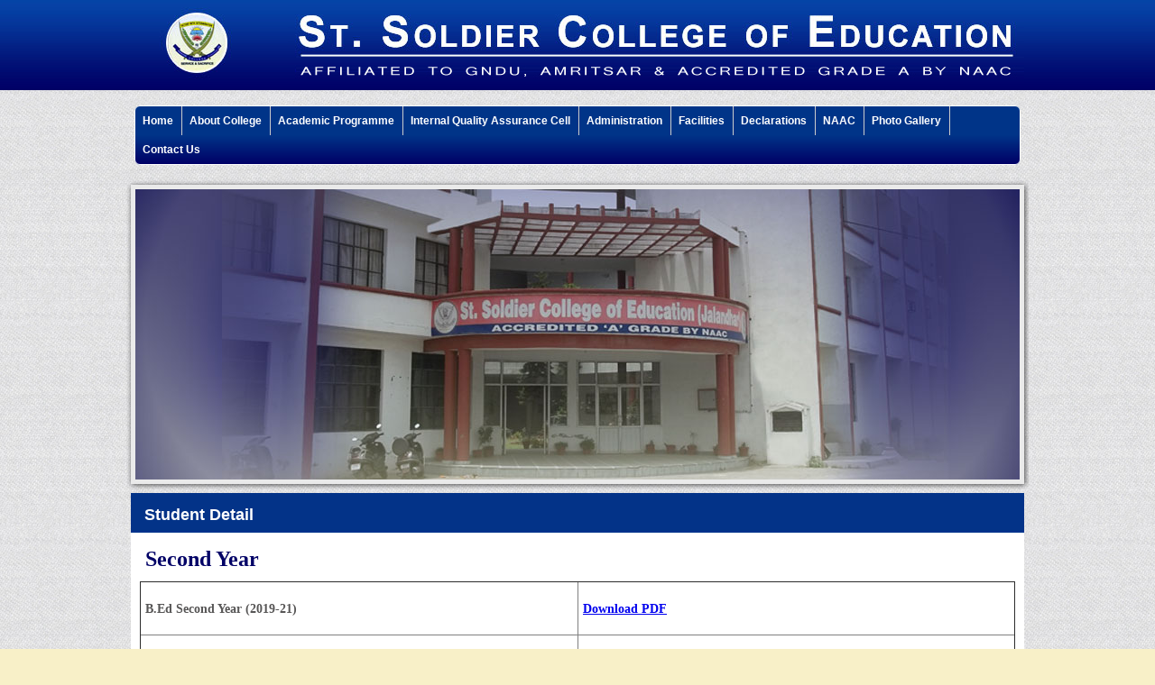

--- FILE ---
content_type: text/html
request_url: https://www.ssced.in/student-detail.html
body_size: 2274
content:

<!DOCTYPE html >
<html>


<!-- Mirrored from www.ssced.in/faculty.html by HTTrack Website Copier/3.x [XR&CO'2014], Tue, 03 Dec 2019 07:48:33 GMT -->

<!-- Mirrored from www.ssced.in/student-detail.html by HTTrack Website Copier/3.x [XR&CO'2014], Fri, 28 May 2021 06:44:51 GMT -->

<!-- Mirrored from www.ssced.in/student-detail.html by HTTrack Website Copier/3.x [XR&CO'2014], Fri, 03 Nov 2023 07:00:02 GMT -->
<head>
<meta http-equiv="Content-Type" content="text/html; charset=utf-8" />
<title>St. Soldier College of Education </title>
<style type="text/css">
<!--
body {
	margin-left: 0px;
	margin-top: 0px;
	margin-right: 0px;
	margin-bottom: 0px;
	background-color:#f8f0c8;
	background-image:linear-gradient(bottom, #f8f0c8  0%, #fff1b1  52%);
	background-image:-moz-linear-gradient(bottom, #f8f0c8  0%, #fff9df  52%);
	background-image:url(images/bg.jpg);
	background-repeat: repeat;	
}
.bottom-link strong {
	text-align: center;
}
-->
</style>

<!---- menu-bar---->

<link href="style.html" rel="stylesheet" type="text/css" />
<link href="css/menu.css" rel="stylesheet" type="text/css" /><!--- end ---->
<!---- slider ---->
<link rel="stylesheet" type="text/css" media="screen" href="res/css/style.css"/>
<!---- end slider ---->
<link href="css/style.css" rel="stylesheet" type="text/css" />
<style type="text/css">
<!--
.style6 {font-weight: bold}
.style7 {color: #1941A5}
.style8 {font-weight: bold}
-->
</style>
</head>

<body>
<table width="100%" border="0" cellspacing="0" cellpadding="0">
  <tr>
   <td align="center" valign="middle" style="background-image:url(images/header-strip.jpg); background-position:left top; background-repeat:repeat-x; height:100px;"><table width="990" border="0" cellspacing="0" cellpadding="0">
      <tr>
      <td width="460" align="left" class="top-link"><img src="images/rot-logo.jpg" /></td>
        <td  align="left" class="top-link"><img src="images/header.jpg" /></td>
      </tr>
    </table></td>
  </tr>
  <tr>
    <td align="center" valign="top"><table width="990" border="0" cellspacing="0" cellpadding="0">
      
      <tr>
        <td>&nbsp;</td>
      </tr>
      <tr>
        <td align="center" valign="middle"  ><table width="98%" border="0" cellpadding="0" cellspacing="0" class="link">
         <tr>
            <td align="center"><ul id="menu">
	<li><a href="index.html">Home</a></li>
    
		<li><a href="#">About College</a>
		<ul>
			<li><a href="mission.html">Mission & Vision</a></li>
			<li><a href="c-msg.html">Chairman's message</a></li>
			
            <li><a href="p-msg.html">Principal message</a></li>
            <li><a href="advising.html">Advisory Body</a></li>
            <li><a href="code-of-conduct.html">Code Of Conduct</a></li>
            <li><a href="about-college-organogram.pdf">Organogram</a></li>
            <li><a href="profile.html">College Profile</a></li>
		</ul>
	</li>
	<li><a href="#">Academic Programme</a>
    
    <ul>
			<li><a href="b-ed.html">B.Ed & D.El.Ed.</a></li>
			
<li><a href="co.html">Co-Curricular Activities</a></li>
		</ul>
    </li>
	<li><a href="#">Internal Quality Assurance Cell </a>
    <ul>
			<li><a href="iqac.html">Seminar/ Conferences </a></li>
<li><a href="activities-quality.html">Activities</a></li>
		</ul>
    </li>
	<li><a href="#">Administration</a>
    
    <ul>
			<li><a href="course.html">Courses & Fee </a></li>
		<li><a href="faculty.html">Our Faculty </a></li>
        <li><a href="alumni.html">Alumni Association  </a></li>	
		</ul>
    </li>
    <li><a href="#">Facilities</a>    <ul>
    <li><a href="infra.html">Infrastructure </a></li>
    <li><a href="labs.html">Our Labs </a></li>
     <li><a href="library.html">Our Library </a></li>
    <li><a href="publication.html">Publications </a></li>    <li><a href="e-content.xlsx">E-content By Teachers  </a></li>
    <li><a href="ict.pdf"> ICT Facilities </a></li>
    <li><a href="support.html">Support Services </a></li>
    </ul>
    </li>
    <li><a href="#">Declarations</a>
    	<ul>
    		<li><a href="declaration.html">Declaration </a></li>
			<li><a href="student-detail.html" target="_blank">Student Detail</a></li>

    	</ul>
    </li>
    
	 <li><a href="#">NAAC</a>
    	<ul>
    		<li><a href="aqar.html">AQAR</a></li>
    		<li><a href="iqac1.html">IQAC</a></li>
    		<li><a href="academic-calendar.html">Academic Calendar</a></li>
    		<li><a href="plo.html">PLO
    		<li><a href="clo.html">CLO</a></li>
    		<li><a href="ss-survey.html">SS SURVEY</a></li>
<li><a href="feedback.html">Feedback</a></li>

    	</ul>
    </li>
    
	
    <li><a href="gallery.html">Photo Gallery </a></li>
    <li><a href="contact.html">Contact Us </a></li>
</ul></td>
          </tr>
        </table></td>
      </tr>
      <tr>
        <td>&nbsp;</td>
      </tr>
      <tr>
        <td><table width="100%" border="0" cellspacing="0" cellpadding="0">
          <tr>
            <td>
           <div id="banner"> 
     <div class="container">
	<div id="content-slider">
    	<div id="slider">
        	<div id="mask">
        	  <ul>
                <li id="first" class="firstanimation"> <a href="#"> <img src="images/img_1.jpg" alt="Cougar"/> </a> </li>
        	    <li id="second" class="secondanimation"> <a href="#"> <img src="images/img_2.jpg" alt="Lions"/> </a> </li>
        	    <li id="third" class="thirdanimation"> <a href="#"> <img src="images/img_3.jpg" alt="Snowalker"/> </a> </li>
         <li id="fourth" class="fourthanimation"> <a href="#"> <img src="images/img_4.jpg" alt="Howling"/> </a> </li>
        	    <li id="fifth" class="fifthanimation"><a href="#"><img src="images/img_5.jpg" alt="Sunbathing"/></a></li>       
      	    </ul>
       	  </div>
        </div>
    </div>
</div>     
   </div></td>
          </tr>
        </table></td>
      </tr>
      <tr>
        <td align="center" valign="top"><table width="990" border="0" cellpadding="0" cellspacing="0" bgcolor="#FFFFFF">
      
      <tr>
        <td><table width="100%" border="0" cellspacing="0" cellpadding="0">
          
        </table></td>
      </tr>
      
      
      <tr>
        <td><table width="100%" border="0" cellspacing="0" cellpadding="0">
          
        </table></td>
      </tr>
      
      
      <tr>
        <td  class="inner-headings" style="padding-left:15px; background-image:url(images/pink_strip.jpg); background-repeat:repeat-x;"><h2><strong>Student Detail</strong></h2></td>
      </tr>
    <tr>
        <td bgcolor="#FFFFFF" ></td>
      </tr>
      <tr >
        <td align="center" class="content-bg"><table width="98%" border="0" cellpadding="0" cellspacing="0" class="text" >
          <tr>
		  <td></td>
          </tr> 
           <tr>
            <td></span></td>
			</tr>
            <tr>
            <td class="style8">          </td>
          </tr>
          <tr>
            <td>            </td>
          </tr>
          <tr>
            <td><table width="100%" border="0" cellpadding="0" cellspacing="0">
      <tbody>
     
      <tr class="more" >
  
              <td width="100%" class="handing"><div align="left"><h1>&nbsp;Second Year</h1></div></td>
              
              
              </tr>
              <tr>
              <td valign="top" class="data"><table width="100%" border="1" cellspacing="0" cellpadding="5">
  <tr>
    <td><div align="left"><strong><h3>B.Ed Second Year (2019-21)</h3>
</strong></div></td>
    <td width="50%"><h3> <a href="student-detail/first-year/b-ed-first-year.pdf">Download PDF</a></h3></td>
  </tr>
  <tr>
    <td><div align="left"><strong><h3>B.P.Ed Second Year (2019-21)</h3>
</strong></div></td>
    <td width="50%"><h3> <a href="student-detail/first-year/b-p-ed-first-year.pdf">Download PDF</a></h3></td>
  </tr>
  <tr>
    <td width="50%"><div align="left"><strong><h3>D.P.Ed Second Year (2019-21)</h3>
</strong></div></td>
    <td><h3> <a href="student-detail/first-year/d-p-ed-first-year.pdf">Download PDF</a></h3></td>
  </tr>
  <tr>
    <td width="50%"><div align="left" ><strong><h3>ETT Second Year (2019-21)</h3>
</strong></div></td>
    <td><h3> <a href="student-detail/first-year/ett-19-21-first-year.pdf">Download PDF</a></h3></td>
  </tr>
  <tr>
    <td><div align="left"><strong><h3>NTT Second Year (2017-19)</h3> 
</strong></div></td>
    <td width="50%"><h3> <a href="student-detail/n-t-t-2nd-year.pdf" target="_blank">Download PDF</a></h3></td>
  </tr>
    
    
  </tr>
</table>
			  </td>
              
              <tr class="more" >
  
              <td width="100%" class="handing"><div align="left"><h1>&nbsp;First Year</h1></div></td>
              
              
              </tr>
            </tr>
            
            <tr>
              <td valign="top" class="data"><table width="100%" border="1" cellspacing="0" cellpadding="5">
  <tr>
    <td><div align="left"><strong><h3>B.P.ED First Year (2020-22)</h3>
</strong></div></td>
    <td width="50%"><h3> <a href="student-detail/20-22/b.p.ed-20-22.pdf">Download PDF</a></h3></td>
  </tr>
  <tr>
    
  </tr>
  <tr>
    
    
  </tr>
</table></td>
              
            </tr>
			
			<tr>
              <td valign="top" class="data"><table width="100%" border="1" cellspacing="0" cellpadding="5">
  <tr>
    <td><div align="left"><strong><h3>B.Ed First Year (2020-22)</h3>
</strong></div></td>
    <td width="50%"><h3> <a href="student-detail/20-22/b.ed-20-22.pdf">Download PDF</a></h3></td>
  </tr>
  <tr>
    
  </tr>
  <tr>
    
    
  </tr>
</table></td>
              
            </tr>
			
		<tr>
              <td valign="top" class="data"><table width="100%" border="1" cellspacing="0" cellpadding="5">
  <tr>
    <td><div align="left"><strong><h3>D. El. Ed First Year (2020-22)</h3> 
</strong></div></td>
    <td width="50%"><h3> <a href="student-detail/20-22/d.el.ed-2020-22.pdf">Download PDF</a></h3></td>
  </tr>
  <tr>
    
  </tr>
  <tr>
    
    
  </tr>
</table></td>
              
            </tr>

<tr>
              <td valign="top" class="data"><table width="100%" border="1" cellspacing="0" cellpadding="5">
  <tr>
    <td><div align="left"><strong><h3>D. P. ED First Year (2020-22)</h3> 
</strong></div></td>
    <td width="50%"><h3> <a href="student-detail/20-22/d.p.ed-2020-22.pdf">Download PDF</a></h3></td>
  </tr>
  
  
  
  
   <tr>
    <td><div align="left"><strong><h3>NTT First Year (2018-20)</h3> 
</strong></div></td>
    <td width="50%"><h3> <a href="student-detail/n-t-t-first-year.pdf" target="_blank">Download PDF</a></h3></td>
  </tr>
  
  
  
  
  <tr>
    
  </tr>
  
  
  
  
  
  
  
  
  
  
  <tr>
    
    
  </tr>
</table></td>
			<tr class="more" >
  
              <td width="100%" class="handing"><div align="left"><h1></h1></div></td>
              
              
              </tr>
            </tr>
            
            
			
			
		

<tr>
              <tr>
              <td valign="top" class="data"><table width="100%" border="1" cellspacing="0" cellpadding="5">
  <tr>
    <td><div align="left"><strong><h3>AGL 0001</h3> 
</strong></div></td>
    <td width="50%"><h3> <a href="agl-0001.pdf">Download PDF</a></h3></td>
  </tr>
  <tr>
    
  </tr>
  <tr>
    
    
  </tr>
</table></td>
              
            </tr>

<tr>
              <td valign="top" class="data"><table width="100%" border="1" cellspacing="0" cellpadding="5">
  <tr>
    <td><div align="left"><strong><h3>ASL 0001</h3> 
</strong></div></td>
    <td width="50%"><h3> <a href="asl-0001.pdf">Download PDF</a></h3></td>
  </tr>
  <tr>
    
  </tr>
  <tr>
    
    
  </tr>
</table></td>
              
            </tr>
			
			
              
 	
    </tbody></table>
      </td>
      </tr>
	  
        </table>
         
      </tr>
    </table></td>
      </tr>
	  
      <tr>
        <td>&nbsp;</td>
      </tr>
	  
      <tr>
        <td><span class="style7"></span></td>
      </tr>
      
     
      
    </table></td>
  </tr>
  
  
  <tr>
    <td height="214" align="center" valign="top" bgcolor="#003488" ><table width="990" border="0" cellspacing="0" cellpadding="0" background="images/head.jpg">
      <tr>
        <td>&nbsp;</td>
      </tr>
      <tr>
        <td align="center" valign="top"><table width="98%" border="0" cellspacing="0" cellpadding="0" >
          <tr>
            <td width="25%" align="left" class="bottom-link">&nbsp;</td>
            <td width="0%">&nbsp;</td>
            <td class="bottom-link" colspan="2" align="left">&nbsp;</td>
           
            <td class="bottom-link">&nbsp;</td>
          </tr>
          
          <tr>
            <td align="left" class="bottom-link">&nbsp;</td>
            <td>&nbsp;</td>
            <td class="bottom-link">&nbsp;</td>
            <td>&nbsp;</td>
            <td width="25%" class="bottom-link">&nbsp;</td>
          </tr>
          <tr>
            <td align="left" class="bottom-link"><table width="98%" border="0" cellspacing="0" cellpadding="0">
              <tr>
                <td colspan="2">&nbsp;</td>
                </tr>
              <tr>
                <td colspan="2">&nbsp;</td>
              </tr>
              <tr>
                <td colspan="2">&nbsp;</td>
              </tr>
              <tr>
                <td colspan="2">&nbsp;</td>
              </tr>
              <tr>
                <td colspan="2">&nbsp;</td>
              </tr>
              
            </table></td>
            <td>&nbsp;</td>
            <td width="25%" class="bottom-link">&nbsp;</td>
            <td width="25%" class="bottom-link">&nbsp;</td>
            
            <td valign="top">&nbsp;</td>
          </tr>
          <tr>
            <td align="left" class="bottom-link">&nbsp;</td>
            <td>&nbsp;</td>
            <td class="bottom-link">&nbsp;</td>
            <td>&nbsp;</td>
            <td width="25%" class="bottom-link">&nbsp;</td>
          </tr>
          <tr>
            <td align="left" class="bottom-link">&nbsp;</td>
            <td>&nbsp;</td>
            <td class="bottom-link">&nbsp;</td>
             <td class="bottom-link">&nbsp;</td>
            <td width="25%" class="bottom-link">&nbsp;</td>
          </tr>
           <tr>
            <td align="left" class="bottom-link">&nbsp;</td>
            <td>&nbsp;</td>
            <td class="bottom-link">&nbsp;</td>
            <td>&nbsp;</td>
            <td width="25%" class="bottom-link">&nbsp;</td>
          </tr>
        </table></td>
      </tr>
      
      
      <tr>
        <td align="center" valign="top"><table width="98%" border="0" cellpadding="0" cellspacing="0" class="bottom-link">
          <tr>
            <td align="left">All Copy Rights Reserved St. Soldier Educational Society</td>
            <td align="right">Powered By : Unisyme</td>
          </tr>
        </table></td>
      </tr>
    </table></td>
  </tr>
</table>
</body>


<!-- Mirrored from www.ssced.in/faculty.html by HTTrack Website Copier/3.x [XR&CO'2014], Tue, 03 Dec 2019 07:48:39 GMT -->

<!-- Mirrored from www.ssced.in/student-detail.html by HTTrack Website Copier/3.x [XR&CO'2014], Fri, 28 May 2021 06:44:59 GMT -->

<!-- Mirrored from www.ssced.in/student-detail.html by HTTrack Website Copier/3.x [XR&CO'2014], Fri, 03 Nov 2023 07:00:06 GMT -->
</html>


--- FILE ---
content_type: text/html
request_url: https://www.ssced.in/style.html
body_size: 246
content:
<!DOCTYPE html>
<html lang="en">

<!-- Mirrored from www.ssced.in/style.html by HTTrack Website Copier/3.x [XR&CO'2014], Fri, 28 May 2021 06:42:12 GMT -->

<!-- Mirrored from www.ssced.in/style.html by HTTrack Website Copier/3.x [XR&CO'2014], Fri, 03 Nov 2023 06:59:04 GMT -->
<head>
  <meta charset="utf-8">
  <meta http-equiv="x-ua-compatible" content="ie=edge">
  <meta name="viewport" content="width=device-width, initial-scale=1, shrink-to-fit=no">
  <title>404 Not Found</title>
  <link rel="stylesheet" href="error_docs/styles.css">
</head>
<body>
<div class="page">
  <div class="main">
    <h1>Server Error</h1>
    <div class="error-code">404</div>
    <h2>Page Not Found</h2>
    <p class="lead">This page either doesn't exist, or it moved somewhere else.</p>
    <hr/>
    <p>That's what you can do</p>
    <div class="help-actions">
      <a href="javascript:location.reload();">Reload Page</a>
      <a href="javascript:history.back();">Back to Previous Page</a>
      <a href="index-3.html">Home Page</a>
    </div>
  </div>
</div>
</body>

<!-- Mirrored from www.ssced.in/style.html by HTTrack Website Copier/3.x [XR&CO'2014], Fri, 28 May 2021 06:42:13 GMT -->

<!-- Mirrored from www.ssced.in/style.html by HTTrack Website Copier/3.x [XR&CO'2014], Fri, 03 Nov 2023 06:59:04 GMT -->
</html>

--- FILE ---
content_type: text/css
request_url: https://www.ssced.in/css/menu.css
body_size: 338
content:
#menu, #menu ul {
	margin: 0;
	padding: 0;
	list-style: none;
}
#menu {
	width: 980px;
	border: 1px solid #FFF;
	
	background-color:#003488;
	background-image:linear-gradient(bottom, #000066  0%, #003488  52%);
	background-image:-moz-linear-gradient(bottom, #000066  0%, #003488  52%);
	background-image:-webkit-linear-gradient(bottom, #000066  0%, #003488  50%);
	border-radius: 6px;
	
	margin-right: auto;
	margin-left: auto;
}
#menu:before,
#menu:after {
	content: "";
	display: table;
}

#menu:after {
	clear: both;
}

#menu {
	zoom:1;
}
#menu li {
	float: left;
	position: relative;
	border-right-width: 1px;
	border-right-style: solid;
	border-right-color: #CCCCCC;
}

#menu a {
	float: left;
	color: #FFF;
	font: bold 12px Arial, Helvetica;
	text-decoration: none;
	padding-top: 9px;
	padding-right: 9px;
	padding-bottom: 9px;
	padding-left: 8px;
}

#menu li:hover > a {
	color: #ECD566;
	
}
#menu li:last-child{
	
	border:0;
	
	}
*html #menu li a:hover { /* IE6 only */
	color: #FFFFFF;
}
#menu ul {
	margin: 20px 0 0 0;
	_margin: 0; /*IE6 only*/
	opacity: 0;
	visibility: hidden;
	position: absolute;
	top: 32px;
	left: 0;
	z-index: 1;
	background-color: #FFFFFF;
	background-color:#003488;
	background-image:linear-gradient(bottom, #000066  0%, #003488  52%);
	background-image:-moz-linear-gradient(bottom, #000066  0%, #003488  52%);
	background-image:-webkit-linear-gradient(bottom, #000066  0%, #003488  50%);
	
	border-radius: 3px;
	transition: all .2s ease-in-out;  
}

#menu li:hover > ul {
	opacity: 1;
	visibility: visible;
	margin: 0;
}

#menu ul ul {
	top: 0;
	left: 150px;
	margin: 0 0 0 20px;
	_margin: 0; /*IE6 only*/
			
}

#menu ul li {
	float: none;
	display: block;
	border: 0;
	_line-height: 0; /*IE6 only*/
	
}

#menu ul li:last-child {   
	box-shadow: none;
	    
}

#menu ul a {
	padding: 8px;
	width: 130px;
	_height: 10px; /*IE6 only*/
	display: block;
	white-space: nowrap;
	float: none;
	text-transform: none;
	border: 1px solid #CCCCCC;
}

#menu ul a:hover {
	color: #ECD566;
}


--- FILE ---
content_type: text/css
request_url: https://www.ssced.in/res/css/style.css
body_size: 452
content:
@import url("reset.css") screen;
@import url("animation.css") screen;

/* Common */
html, body {
	font-size:12px;
	font-family:"Open Sans", serif;
	min-width:980px;
	margin:0;
	padding:0;
	color:#aaa;
	
	
}

.content h1 {
	font-size:48px;
	color:#000;
	text-shadow:0px 1px 1px #f4f4f4;
	text-align:center;
	padding:60px 0 30px;	
}

/* LAYOUT */
.container {
	overflow:hidden;
	width:1000px;
	height: auto;
	margin-top: 0;
	margin-right: auto;
	margin-bottom: 0;
	margin-left: auto;
}

/* CONTENT SLIDER */
#content-slider {
	width:100%;
	height:342px;
	margin:10px auto 0;
}
/* SLIDER */
#slider {
	background:#FFF;
	border:5px solid #eaeaea;
	box-shadow:1px 1px 6px rgba(0,0,0,0.7);
	height:322px;
	width:980px;
	overflow:visible;
	position:relative;
	margin-right: 5px;
	margin-left: 5px;
}
#mask {
	overflow:hidden;
	height:322px;
}
#slider ul {
	margin:0;
	padding:0;
	position:relative;
}
#slider li {
	width:700px;
	height:342px;
	position:absolute;
	top:-325px;
	list-style:none;
}

#slider li.firstanimation {
	-moz-animation:cycle 25s linear infinite;	
	-webkit-animation:cycle 25s linear infinite;		
}
#slider li.secondanimation {
	-moz-animation:cycletwo 25s linear infinite;
	-webkit-animation:cycletwo 25s linear infinite;		
}
#slider li.thirdanimation {
	-moz-animation:cyclethree 25s linear infinite;
	-webkit-animation:cyclethree 25s linear infinite;		
}
#slider li.fourthanimation {
	-moz-animation:cyclefour 25s linear infinite;
	-webkit-animation:cyclefour 25s linear infinite;		
}
#slider li.fifthanimation {
	-moz-animation:cyclefive 25s linear infinite;
	-webkit-animation:cyclefive 25s linear infinite;		
}

#slider .tooltip {
	background:rgba(0,0,0,0.7);
	width:300px;
	height:60px;
	position:relative;
	bottom:75px;
	left:-320px;
	-moz-transition:all 0.3s ease-in-out;
	-webkit-transition:all 0.3s ease-in-out;  
}
#slider .tooltip h1 {
	color:#fff;
	font-size:24px;
	font-weight:300;
	line-height:60px;
	padding:0 0 0 20px;
}
#slider li#first:hover .tooltip, 
#slider li#second:hover .tooltip, 
#slider li#third:hover .tooltip, 
#slider li#fourth:hover .tooltip, 
#slider li#fifth:hover .tooltip {
	left:0px;
}
#slider:hover li, 
#slider:hover .progress-bar {
	-moz-animation-play-state:paused;
	-webkit-animation-play-state:paused;
}

/* PROGRESS BAR */
.progress-bar { 
	position:relative;
	top:-5px;
	width:680px; 
	height:5px;
	background:#000;
	-moz-animation:fullexpand 25s ease-out infinite;
	-webkit-animation:fullexpand 25s ease-out infinite;
}


--- FILE ---
content_type: text/css
request_url: https://www.ssced.in/css/style.css
body_size: 198
content:
@charset "utf-8";
.text1{
	font-family: tahoma;
	font-size: 11px;
	font-style: normal;
	line-height: 18px;
	font-weight: normal;
	color: #575656;
	text-decoration: none;
}
.text{
	font-family: tahoma;
	font-size: 12px;
	font-style: normal;
	line-height: 20px;
	font-weight: normal;
	color: #575656;
	text-decoration: none;
	text-align:justify;
	padding-left:10px;
	padding-right:15px;
}
.text li{
	list-style-image: url(../images/arrow.png);


}
.text2{
	font-family: tahoma;
	font-size: 11px;
	font-style: normal;
	line-height: 18px;
	font-weight: normal;
	color: #575656;
	text-decoration: none;
}
.headings {
	font-family: Arial, Helvetica, sans-serif;
	font-size: 16px;
	font-style: normal;
	line-height: 18px;
	font-weight: bold;
	color: #ffffff;
	text-decoration: none;
	padding-top: 0px;
}
.headings-b {
	font-family:Georgia, "Times New Roman", Times, serif;
	font-size: 16px;
	font-style: normal;
	line-height: 18px;
	font-weight:bold;
	color: #5cb6e9;
	text-decoration: none;
}
.headings-o {
	font-family:Georgia, "Times New Roman", Times, serif;
	font-size: 16px;
	font-style: normal;
	line-height: 18px;
	font-weight:bold;
	color: #fc8107;
	text-decoration: none;
}
.headings-g {
	font-family:Georgia, "Times New Roman", Times, serif;
	font-size: 16px;
	font-style: normal;
	line-height: 18px;
	font-weight:bold;
	color: #91ee0b;
	text-decoration: none;
}
.more {
	font-family: tahoma;
	font-size: 12px;
	font-style: normal;
	line-height: 18px;
	font-weight:bold;
	color: #000066;
	text-decoration: none;
}
.top-link {
	font-family: tahoma;
	font-size: 11px;
	font-style: normal;
	line-height: 18px;
	font-weight: normal;
	color: #ffffff;
	text-decoration: none;
}
.top-link a {
	font-family: tahoma;
	font-size: 11px;
	font-style: normal;
	line-height: 18px;
	font-weight:bold;
	color: #ffffff;
	text-decoration: none;
}
.top-link a:hover {
	font-family: tahoma;
	font-size: 11px;
	font-style: normal;
	line-height: 18px;
	font-weight:bold;
	color: #ffffff;
	text-decoration: none;
}
.link {
	font-family: tahoma;
	font-size: 12px;
	font-style: normal;
	line-height: 18px;
	font-weight: normal;
	color: #545454;
	text-decoration: none;
}
.link a{
	font-family: tahoma;
	font-size: 12px;
	font-style: normal;
	line-height: 18px;
	font-weight: bold;
	color: #545454;
	text-decoration: none;
}
.link a:hover {
	font-family: tahoma;
	font-size: 12px;
	font-style: normal;
	line-height: 18px;
	font-weight: bold;
	color: #545454;
	text-decoration: none;
}
.bottom-link {
	font-family: tahoma;
	font-size: 11px;
	font-style: normal;
	line-height: 18px;
	font-weight: normal;
	color: #FFFFFF;
	text-decoration: none;
}
.bottom-link a {
	font-family: tahoma;
	font-size: 12px;
	font-style: normal;
	line-height: 18px;
	font-weight: normal;
	color: #FFFFFF;
	text-decoration: none;
}
.bottom-link a:hover {
	font-family: tahoma;
	font-size: 12px;
	font-style: normal;
	line-height: 18px;
	font-weight: normal;
	color: #FFFFFF;
	text-decoration: none;
}
.inner-headings{
	font-family:Verdana, Arial, Helvetica, sans-serif;
	font-size: 14px;
	font-style: normal;
	line-height: 18px;
	font-weight:bold;
	color:#A60167;
	text-decoration: none;
}
.text1  a {
	font-family: tahoma;
	font-size: 12px;
	font-style: normal;
	line-height: 18px;
	font-weight:bold;
	color: #A60167;
	text-decoration: blink;
}
.text1  a:hover{
	font-family: tahoma;
	font-size: 12px;
	font-style: normal;
	line-height: 18px;
	font-weight:bold;
	color: #000000;
	text-decoration: blink;
}


.text2  a {
	font-family: tahoma;
	font-size: 12px;
	font-style: normal;
	line-height: 18px;
	font-weight:bold;
	color: #333333;
	text-decoration: blink;
}
.text2 a:hover{
	font-family: tahoma;
	font-size: 12px;
	font-style: normal;
	line-height: 18px;
	font-weight:bold;
	color: #A60167;
	text-decoration: blink;
}
h2{
	font-size: 18px;
	color: #FFFFFF;

}
.style3 {color: #FFFFFF}
.style4 {
	color: #000066;
	font-family: Arial, Helvetica, sans-serif;
	font-weight: bold;
}
.style5 {
	font-family: Arial, Helvetica, sans-serif;
	color: #333333;
	padding: 6px;
	text-align: justify;
	line-height: 18px;
}
.h2{
	font-size: 18px;
	color: #000066;

}


--- FILE ---
content_type: text/css
request_url: https://www.ssced.in/res/css/animation.css
body_size: 54
content:
/* ANIMATION */
@-moz-keyframes cycle {
	0%  { top:0px; }
	4%  { top:0px; } 
	16% { top:0px; opacity:1; z-index:0; } 
	20% { top:325px; opacity:0; z-index:0; } 
	21% { top:-325px; opacity:0; z-index:-1; }
	92% { top:-325px; opacity:0; z-index:0; }
	96% { top:-325px; opacity:0; }
	100%{ top:0px; opacity:1; }
	
}
@-moz-keyframes cycletwo {
	0%  { top:-325px; opacity:0; }
	16% { top:-325px; opacity:0; }
	20% { top:0px; opacity:1; }
	24% { top:0px; opacity:1; } 
	36% { top:0px; opacity:1; z-index:0; } 
	40% { top:325px; opacity:0; z-index:0; }
	41% { top:-325px; opacity:0; z-index:-1; } 
	100%{ top:-325px; opacity:0; z-index:-1; }
}
@-moz-keyframes cyclethree {
	0%  { top:-325px; opacity:0; }
	36% { top:-325px; opacity:0; }
	40% { top:0px; opacity:1; }
	44% { top:0px; opacity:1; } 
	56% { top:0px; opacity:1; } 
	60% { top:325px; opacity:0; z-index:0; }
	61% { top:-325px; opacity:0; z-index:-1; } 
	100%{ top:-325px; opacity:0; z-index:-1; }
}
@-moz-keyframes cyclefour {
	0%  { top:-325px; opacity:0; }
	56% { top:-325px; opacity:0; }
	60% { top:0px; opacity:1; }
	64% { top:0px; opacity:1; }
	76% { top:0px; opacity:1; z-index:0; }
	80% { top:325px; opacity:0; z-index:0; }
	81% { top:-325px; opacity:0; z-index:-1; }
	100%{ top:-325px; opacity:0; z-index:-1; }
}
@-moz-keyframes cyclefive {
	0%  { top:-325px; opacity:0; }
	76% { top:-325px; opacity:0; }
	80% { top:0px; opacity:1; }
	84% { top:0px; opacity:1; }
	96% { top:0px; opacity:1; z-index:0; }
	100%{ top:325px; opacity:0; z-index:0; }
}

@-webkit-keyframes cycle {
	0%  { top:0px; }
	4%  { top:0px; }
	16% { top:0px; opacity:1; z-index:0; } 
	20% { top:325px; opacity:0; z-index:0; }
	21% { top:-325px; opacity:0; z-index:-1; }
	50% { top:-325px; opacity:0; z-index:-1; }
	92% { top:-325px; opacity:0; z-index:0; }
	96% { top:-325px; opacity:0; }
	100%{ top:0px; opacity:1; }
	
}
@-webkit-keyframes cycletwo {
	0%  { top:-325px; opacity:0; }
	16% { top:-325px; opacity:0; }
	20% { top:0px; opacity:1; }
	24% { top:0px; opacity:1; } 
	36% { top:0px; opacity:1; z-index:0; } 
	40% { top:325px; opacity:0; z-index:0; }
	41% { top:-325px; opacity:0; z-index:-1; }  
	100%{ top:-325px; opacity:0; z-index:-1; }
}
@-webkit-keyframes cyclethree {
	0%  { top:-325px; opacity:0; }
	36% { top:-325px; opacity:0; }
	40% { top:0px; opacity:1; }
	44% { top:0px; opacity:1; } 
	56% { top:0px; opacity:1; z-index:0; } 
	60% { top:325px; opacity:0; z-index:0; } 
	61% { top:-325px; opacity:0; z-index:-1; }
	100%{ top:-325px; opacity:0; z-index:-1; }
}
@-webkit-keyframes cyclefour {
	0%  { top:-325px; opacity:0; }
	56% { top:-325px; opacity:0; }
	60% { top:0px; opacity:1; }
	64% { top:0px; opacity:1; }
	76% { top:0px; opacity:1; z-index:0; }
	80% { top:325px; opacity:0; z-index:0; }
	81% { top:-325px; opacity:0; z-index:-1; }
	100%{ top:-325px; opacity:0; z-index:-1; }
}
@-webkit-keyframes cyclefive {
	0%  { top:-325px; opacity:0; }
	76% { top:-325px; opacity:0; }
	80% { top:0px; opacity:1; }
	84% { top:0px; opacity:1; }
	96% { top:0px; opacity:1; z-index:0; }
	100%{ top:325px; opacity:0; z-index:0; }
}

/* ANIMATION BAR */
@-moz-keyframes fullexpand {
    0%, 20%, 40%, 60%, 80%, 100% { width:0%; opacity:0; }
    4%, 24%, 44%, 64%, 84% { width:0%; opacity:0.3; }
   16%, 36%, 56%, 76%, 96% { width:100%; opacity:0.7; }
   17%, 37%, 57%, 77%, 97% { width:100%; opacity:0.3; }
   18%, 38%, 58%, 78%, 98% { width:100%; opacity:0; }	
}
@-webkit-keyframes fullexpand {
    0%, 20%, 40%, 60%, 80%, 100% { width:0%; opacity:0; }
    4%, 24%, 44%, 64%, 84% { width:0%; opacity:0.3; }
   16%, 36%, 56%, 76%, 96% { width:100%; opacity:0.7; }
   17%, 37%, 57%, 77%, 97% { width:100%; opacity:0.3; }
   18%, 38%, 58%, 78%, 98% { width:100%; opacity:0; }	
}